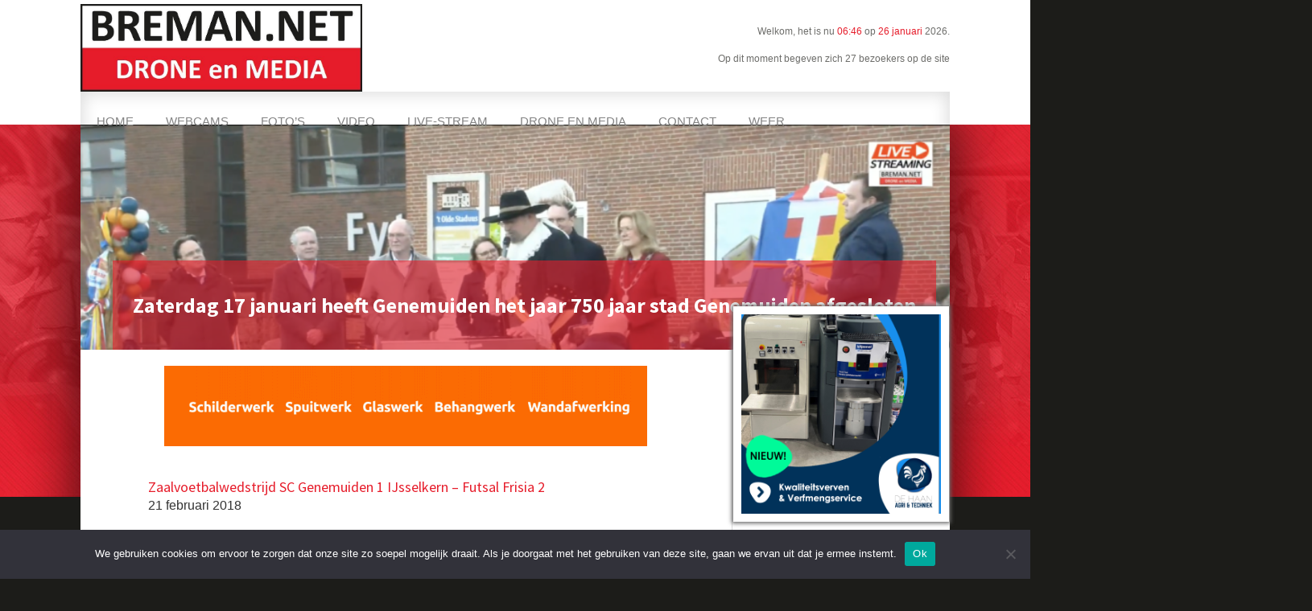

--- FILE ---
content_type: text/html; charset=utf-8
request_url: https://www.google.com/recaptcha/api2/aframe
body_size: 267
content:
<!DOCTYPE HTML><html><head><meta http-equiv="content-type" content="text/html; charset=UTF-8"></head><body><script nonce="0WhD6pvlHEY4gUnsqxV9ig">/** Anti-fraud and anti-abuse applications only. See google.com/recaptcha */ try{var clients={'sodar':'https://pagead2.googlesyndication.com/pagead/sodar?'};window.addEventListener("message",function(a){try{if(a.source===window.parent){var b=JSON.parse(a.data);var c=clients[b['id']];if(c){var d=document.createElement('img');d.src=c+b['params']+'&rc='+(localStorage.getItem("rc::a")?sessionStorage.getItem("rc::b"):"");window.document.body.appendChild(d);sessionStorage.setItem("rc::e",parseInt(sessionStorage.getItem("rc::e")||0)+1);localStorage.setItem("rc::h",'1769406369018');}}}catch(b){}});window.parent.postMessage("_grecaptcha_ready", "*");}catch(b){}</script></body></html>